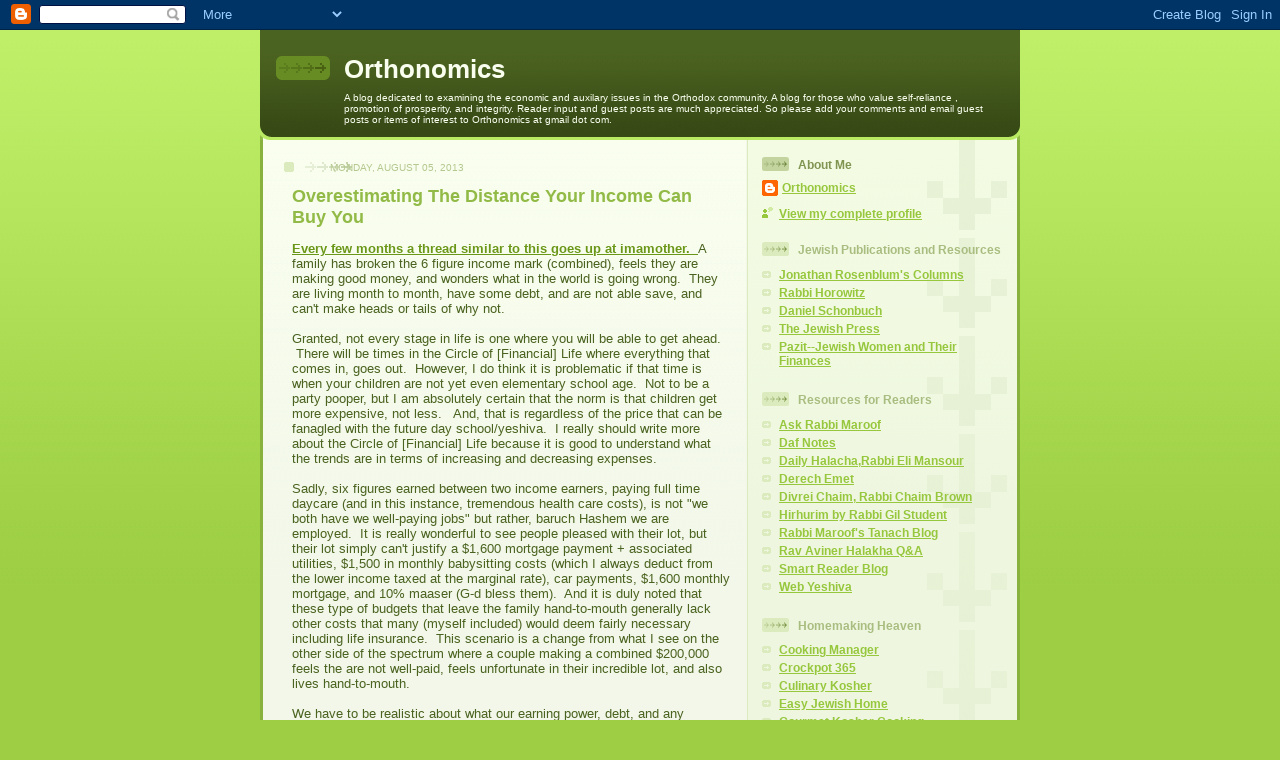

--- FILE ---
content_type: text/html; charset=UTF-8
request_url: https://orthonomics.blogspot.com/2013/08/overestimating-distance-your-income-can.html?showComment=1375759116378
body_size: 20311
content:
<!DOCTYPE html>
<html dir='ltr'>
<head>
<link href='https://www.blogger.com/static/v1/widgets/2944754296-widget_css_bundle.css' rel='stylesheet' type='text/css'/>
<meta content='text/html; charset=UTF-8' http-equiv='Content-Type'/>
<meta content='blogger' name='generator'/>
<link href='https://orthonomics.blogspot.com/favicon.ico' rel='icon' type='image/x-icon'/>
<link href='http://orthonomics.blogspot.com/2013/08/overestimating-distance-your-income-can.html' rel='canonical'/>
<link rel="alternate" type="application/atom+xml" title="Orthonomics - Atom" href="https://orthonomics.blogspot.com/feeds/posts/default" />
<link rel="alternate" type="application/rss+xml" title="Orthonomics - RSS" href="https://orthonomics.blogspot.com/feeds/posts/default?alt=rss" />
<link rel="service.post" type="application/atom+xml" title="Orthonomics - Atom" href="https://www.blogger.com/feeds/21976303/posts/default" />

<link rel="alternate" type="application/atom+xml" title="Orthonomics - Atom" href="https://orthonomics.blogspot.com/feeds/6936587530709361242/comments/default" />
<!--Can't find substitution for tag [blog.ieCssRetrofitLinks]-->
<meta content='http://orthonomics.blogspot.com/2013/08/overestimating-distance-your-income-can.html' property='og:url'/>
<meta content='Overestimating The Distance Your Income Can Buy You' property='og:title'/>
<meta content='Every few months a thread similar to this goes up at imamother.   A family has broken the 6 figure income mark (combined), feels they are ma...' property='og:description'/>
<title>Orthonomics: Overestimating The Distance Your Income Can Buy You</title>
<style id='page-skin-1' type='text/css'><!--
/*
-----------------------------------------------
Blogger Template Style
Name: 	  Thisaway (Green)
Date:     29 Feb 2004
Updated by: Blogger Team
----------------------------------------------- */
/* global
----------------------------------------------- */
body {
margin: 0;
text-align: center;
min-width: 760px;
background: #9dce43 url(https://resources.blogblog.com/blogblog/data/thisaway_green/bg_body.gif) repeat-x left top;
color: #4b6320;
font-size: small;
}
blockquote {
margin: 0;
padding-top: 0;
padding-right: 10px;
padding-bottom: 0;
padding-left: 10px;
border-left: 6px solid #e8f4d3;
border-right: 6px solid #e8f4d3;
color: #92ba47;
}
code {
color: #92ba47;
}
hr {
display: none;
}
/* layout
----------------------------------------------- */
#outer-wrapper {
margin: 0 auto;
width: 760px;
text-align: left;
font: normal normal 100% Helvetica,Arial,Verdana,'Trebuchet MS', Sans-serif;
}
#header-wrapper {
padding-bottom: 15px;
background: url(https://resources.blogblog.com/blogblog/data/thisaway_green/bg_header_bottom.gif) no-repeat left bottom;
}
#header {
background: #4b6320 url(https://resources.blogblog.com/blogblog/data/thisaway_green/bg_header.gif) repeat-x left bottom;
}
#content-wrapper {
position: relative;
width: 760px;
background: #f7f0e9 url(https://resources.blogblog.com/blogblog/data/thisaway_green/bg_main_wrapper.gif) repeat-y left top;
}
#main-wrapper {
display: inline; /* fixes a strange ie margin bug */
float: left;
margin-top: 0;
margin-right: 0;
margin-bottom: 0;
margin-left: 3px;
padding: 0;
width: 483px;
word-wrap: break-word; /* fix for long text breaking sidebar float in IE */
overflow: hidden;     /* fix for long non-text content breaking IE sidebar float */
}
#main {
padding-top: 22px;
padding-right: 8px;
padding-bottom: 0;
padding-left: 8px;
background: url(https://resources.blogblog.com/blogblog/data/thisaway_green/bg_content.gif) repeat-x left top;
}
.post {
margin-top: 0;
margin-right: 8px;
margin-bottom: 14px;
margin-left: 21px;
padding: 0;
border-bottom: 3px solid #e8f4d3;
}
#comments {
margin-top: 0;
margin-right: 16px;
margin-bottom: 14px;
margin-left: 29px;
padding: 10px;
border: 1px solid #e4f0ce;
background-color: #eff5e4;
}
#sidebar-wrapper {
display: inline; /* fixes a strange ie margin bug */
float: right;
margin-top: 0;
margin-right: 3px;
margin-bottom: 0;
margin-left: 0;
width: 269px;
color: #4b6320;
line-height: 1.4em;
font-size: 90%;
background: url(https://resources.blogblog.com/blogblog/data/thisaway_green/bg_sidebar.gif) repeat-x left top;
word-wrap: break-word; /* fix for long text breaking sidebar float in IE */
overflow: hidden;     /* fix for long non-text content breaking IE sidebar float */
}
#sidebar {
padding-top: 7px;
padding-right: 11px;
padding-bottom: 0;
padding-left: 14px;
background: url(https://resources.blogblog.com/blogblog/data/thisaway_green/bg_sidebar_arrow.gif) repeat-y 179px 0;
}
#sidebar .widget {
margin-bottom: 20px;
}
#footer-wrapper {
padding-top: 15px;
background: url(https://resources.blogblog.com/blogblog/data/thisaway_green/bg_footer_top.gif) no-repeat left top;
clear: both;
}
#footer {
background: #374915 url(https://resources.blogblog.com/blogblog/data/thisaway_green/bg_footer.gif) repeat-x left top;
text-align: center;
min-height: 2em;
}
/* headings
----------------------------------------------- */
#header h1 {
margin: 0;
padding-top: 24px;
padding-right: 0;
padding-bottom: 0;
padding-left: 84px;
background: url(https://resources.blogblog.com/blogblog/data/thisaway_green/icon_header_left.gif) no-repeat 16px 26px;
}
h2.date-header {
margin: 0;
padding-top: 0;
padding-right: 0;
padding-bottom: 0;
padding-left: 29px;
text-transform: uppercase;
color: #b5c88f;
background: url(https://resources.blogblog.com/blogblog/data/thisaway_green/icon_date.gif) no-repeat 13px 0;
font-size: 80%;
font-weight: normal;
}
.date-header span {
margin-top: 0;
margin-right: 0;
margin-bottom: 0;
margin-left: 5px;
padding-top: 0;
padding-right: 25px;
padding-bottom: 0;
padding-left: 25px;
background: url(https://resources.blogblog.com/blogblog/data/thisaway_green/bg_date.gif) no-repeat left 0;
}
.sidebar h2 {
padding-top: 1px;
padding-right: 0;
padding-bottom: 0;
padding-left: 36px;
color: #a9bd80;
background: url(https://resources.blogblog.com/blogblog/data/thisaway_green/icon_sidebar_heading_left.gif) no-repeat left 45%;
font: normal bold 100% Helvetica,Arial,Verdana,'Trebuchet MS', Sans-serif;
}
.sidebar .Profile h2 {
color: #809552;
background: url(https://resources.blogblog.com/blogblog/data/thisaway_green/icon_sidebar_profileheading_left.gif) no-repeat left 45%;
}
.post h3 {
margin-top: 13px;
margin-right: 0;
margin-bottom: 13px;
margin-left: 0;
padding: 0;
color: #92ba47;
font-size: 140%;
}
.post h3 a, .post h3 a:visited {
color: #92ba47;
}
#comments h4 {
margin-top: 0;
font-size: 120%;
}
/* text
----------------------------------------------- */
#header h1 {
color: #f9feee;
font: normal bold 200% Helvetica,Arial,Verdana,'Trebuchet MS', Sans-serif;
}
#header .description {
margin: 0;
padding-top: 7px;
padding-right: 16px;
padding-bottom: 0;
padding-left: 84px;
color: #f9feee;
font: normal normal 80% Helvetica,Arial,Verdana,'Trebuchet MS', Sans-serif;
}
.post-body p {
line-height: 1.4em;
/* Fix bug in IE5/Win with italics in posts */
margin: 0;
height: 1%;
overflow: visible;
}
.post-footer {
font-size: 80%;
color: #b5c88f;
}
.uncustomized-post-template .post-footer {
text-align: right;
}
.uncustomized-post-template .post-footer .post-author,
.uncustomized-post-template .post-footer .post-timestamp {
display: block;
float: left;
text-align: left;
margin-right: 4px;
}
p.comment-author {
font-size: 83%;
}
.deleted-comment {
font-style:italic;
color:gray;
}
.comment-body p {
line-height: 1.4em;
}
.feed-links {
clear: both;
line-height: 2.5em;
margin-bottom: 0.5em;
margin-left: 29px;
}
#footer .widget {
margin: 0;
padding-top: 0;
padding-right: 0;
padding-bottom: 15px;
padding-left: 55px;
color: #f9feee;
font-size: 90%;
line-height: 1.4em;
background: url(https://resources.blogblog.com/blogblog/data/thisaway_green/icon_footer.gif) no-repeat 16px 0;
}
/* lists
----------------------------------------------- */
.post ul {
padding-left: 32px;
list-style-type: none;
line-height: 1.4em;
}
.post li {
padding-top: 0;
padding-right: 0;
padding-bottom: 4px;
padding-left: 17px;
background: url(https://resources.blogblog.com/blogblog/data/thisaway_green/icon_list_item_left.gif) no-repeat left 3px;
}
#comments ul {
margin: 0;
padding: 0;
list-style-type: none;
}
#comments li {
padding-top: 0;
padding-right: 0;
padding-bottom: 1px;
padding-left: 17px;
background: url(https://resources.blogblog.com/blogblog/data/thisaway_green/icon_comment.gif) no-repeat left 3px;
}
.sidebar ul {
padding: 0;
list-style-type: none;
line-height: 1.2em;
margin-left: 0;
}
.sidebar li {
padding-top: 0;
padding-right: 0;
padding-bottom: 4px;
padding-left: 17px;
background: url(https://resources.blogblog.com/blogblog/data/thisaway_green/icon_list_item.gif) no-repeat left 3px;
}
#blog-pager-newer-link {
float: left;
margin-left: 29px;
}
#blog-pager-older-link {
float: right;
margin-right: 16px;
}
#blog-pager {
text-align: center;
}
/* links
----------------------------------------------- */
a {
color: #6a9718;
font-weight: bold;
}
a:hover {
color: #4d7307;
}
a.comment-link {
/* ie5.0/win doesn't apply padding to inline elements,
so we hide these two declarations from it */
background/* */:/**/url(https://resources.blogblog.com/blogblog/data/thisaway_green/icon_comment.gif) no-repeat left 45%;
padding-left: 14px;
}
html>body a.comment-link {
/* respecified, for ie5/mac's benefit */
background: url(https://resources.blogblog.com/blogblog/data/thisaway_green/icon_comment.gif) no-repeat left 45%;
padding-left: 14px;
}
.sidebar a {
color: #96c73d;
}
.sidebar a:hover {
color: #6f9d1c;
}
#header h1 a {
color: #f9feee;
text-decoration: none;
}
#header h1 a:hover {
color: #cdd9b4;
}
.post h3 a {
text-decoration: none;
}
a img {
border-width: 0;
}
.clear {
clear: both;
line-height: 0;
height: 0;
}
.profile-textblock {
clear: both;
margin-bottom: 10px;
margin-left: 0;
}
.profile-img {
float: left;
margin-top: 0;
margin-right: 5px;
margin-bottom: 5px;
margin-left: 0;
padding: 3px;
border: 1px solid #dbebbd;
}
.profile-link {
padding-top: 0;
padding-right: 0;
padding-bottom: 0;
padding-left: 17px;
background: url(https://resources.blogblog.com/blogblog/data/thisaway_green/icon_profile_left.gif) no-repeat left 0;
}
/** Page structure tweaks for layout editor wireframe */
body#layout #main,
body#layout #sidebar {
padding: 0;
}

--></style>
<link href='https://www.blogger.com/dyn-css/authorization.css?targetBlogID=21976303&amp;zx=53ae7c11-7ec7-4337-97da-2d3907c81411' media='none' onload='if(media!=&#39;all&#39;)media=&#39;all&#39;' rel='stylesheet'/><noscript><link href='https://www.blogger.com/dyn-css/authorization.css?targetBlogID=21976303&amp;zx=53ae7c11-7ec7-4337-97da-2d3907c81411' rel='stylesheet'/></noscript>
<meta name='google-adsense-platform-account' content='ca-host-pub-1556223355139109'/>
<meta name='google-adsense-platform-domain' content='blogspot.com'/>

</head>
<body>
<div class='navbar section' id='navbar'><div class='widget Navbar' data-version='1' id='Navbar1'><script type="text/javascript">
    function setAttributeOnload(object, attribute, val) {
      if(window.addEventListener) {
        window.addEventListener('load',
          function(){ object[attribute] = val; }, false);
      } else {
        window.attachEvent('onload', function(){ object[attribute] = val; });
      }
    }
  </script>
<div id="navbar-iframe-container"></div>
<script type="text/javascript" src="https://apis.google.com/js/platform.js"></script>
<script type="text/javascript">
      gapi.load("gapi.iframes:gapi.iframes.style.bubble", function() {
        if (gapi.iframes && gapi.iframes.getContext) {
          gapi.iframes.getContext().openChild({
              url: 'https://www.blogger.com/navbar/21976303?po\x3d6936587530709361242\x26origin\x3dhttps://orthonomics.blogspot.com',
              where: document.getElementById("navbar-iframe-container"),
              id: "navbar-iframe"
          });
        }
      });
    </script><script type="text/javascript">
(function() {
var script = document.createElement('script');
script.type = 'text/javascript';
script.src = '//pagead2.googlesyndication.com/pagead/js/google_top_exp.js';
var head = document.getElementsByTagName('head')[0];
if (head) {
head.appendChild(script);
}})();
</script>
</div></div>
<div id='outer-wrapper'><div id='wrap2'>
<!-- skip links for text browsers -->
<span id='skiplinks' style='display:none;'>
<a href='#main'>skip to main </a> |
      <a href='#sidebar'>skip to sidebar</a>
</span>
<div id='header-wrapper'>
<div class='header section' id='header'><div class='widget Header' data-version='1' id='Header1'>
<div id='header-inner'>
<div class='titlewrapper'>
<h1 class='title'>
<a href='https://orthonomics.blogspot.com/'>
Orthonomics
</a>
</h1>
</div>
<div class='descriptionwrapper'>
<p class='description'><span>A blog dedicated to examining the economic and auxilary issues in the Orthodox community.  A blog for those who value self-reliance , promotion of prosperity, and integrity.  Reader input and guest posts are much appreciated.  So please add your comments and email guest posts or items of interest to Orthonomics at gmail dot com.</span></p>
</div>
</div>
</div></div>
</div>
<div id='content-wrapper'>
<div id='crosscol-wrapper' style='text-align:center'>
<div class='crosscol no-items section' id='crosscol'></div>
</div>
<div id='main-wrapper'>
<div class='main section' id='main'><div class='widget HTML' data-version='1' id='HTML1'>
<div class='widget-content'>
<!-- BEGIN WebAds.co.il CODE BLOCK -->

<!-- Publisher ID: 85 -->
<!-- Publisher Name: Orthonomics -->
<!-- Zone ID: 177 -->
<!-- Zone Name: Orthonomics FullBanner 468x60 -->
<!-- Size ID: 15 -->
<!-- Size Name: Full Banner -->
<!-- Size Width: 468 -->
<!-- Size Height: 60 -->

<script language="JavaScript" type="text/javascript">
<!--
document.write('<SCR'+'IPT src="http://adserver.webads.co.il/servlet/view/banner/javascript/zone?zid=177&pid=85&random='+Math.floor(89999999*Math.random()+10000000)+'&millis='+new Date().getTime()+'" language="JavaScript" type="text/javascript"></SCR'+'IPT>');
//-->
</script>
<noscript>
<a href="http://adserver.webads.co.il/servlet/click/zone?zid=177&pid=85&lookup=true&position=1" target="_top">
<img vspace="0" border="0" hspace="0" alt="Click Here!" src="https://lh3.googleusercontent.com/blogger_img_proxy/AEn0k_v6sOhC8NFjp3iATOv2g3KXLWo4bVSm0UVTXrQVOI_9EqsoRcbyJOp6fL9wPce4uHK34GRhn1jIHshJaprEFn31f2KuLaCuu6bbfLpueQSU__ZWfKW7vqfkfKuNlTpUPn7bmPwFmpEcxGyeCR0RCUvYcdcodtDW1i0=s0-d">
</a>
</noscript>
</div>
<div class='clear'></div>
</div><div class='widget Blog' data-version='1' id='Blog1'>
<div class='blog-posts hfeed'>

          <div class="date-outer">
        
<h2 class='date-header'><span>Monday, August 05, 2013</span></h2>

          <div class="date-posts">
        
<div class='post-outer'>
<div class='post hentry uncustomized-post-template' itemprop='blogPost' itemscope='itemscope' itemtype='http://schema.org/BlogPosting'>
<meta content='21976303' itemprop='blogId'/>
<meta content='6936587530709361242' itemprop='postId'/>
<a name='6936587530709361242'></a>
<h3 class='post-title entry-title' itemprop='name'>
Overestimating The Distance Your Income Can Buy You
</h3>
<div class='post-header'>
<div class='post-header-line-1'></div>
</div>
<div class='post-body entry-content' id='post-body-6936587530709361242' itemprop='description articleBody'>
<a href="http://imamother.com/forum/viewtopic.php?t=221795">Every few months a thread similar to this goes up at imamother. &nbsp;</a>A family has broken the 6 figure income mark (combined), feels they are making good money, and wonders what in the world is going wrong. &nbsp;They are living month to month, have some debt, and are not able save, and can't make heads or tails of why not. <br />
<br />
Granted, not every stage in life is one where you will be able to get ahead. &nbsp;There will be times in the Circle of [Financial] Life where everything that comes in, goes out. &nbsp;However, I do think it is problematic if that time is when your children are not yet even elementary school age. &nbsp;Not to be a party pooper, but I am absolutely certain that the norm is that children get more expensive, not less. &nbsp; And, that is regardless of the price that can be fanagled with the future day school/yeshiva. &nbsp;I really should write more about the Circle of [Financial] Life because it is good to understand what the trends are in terms of increasing and decreasing expenses.<br />
<br />
Sadly, six figures earned between two income earners, paying full time daycare (and in this instance, tremendous health care costs), is not "we both have we well-paying jobs" but rather, baruch Hashem we are employed. &nbsp;It is really wonderful to see people pleased with their lot, but their lot simply can't justify a $1,600 mortgage payment + associated utilities, $1,500 in monthly babysitting costs (which I always deduct from the lower income taxed at the marginal rate), car payments, $1,600 monthly mortgage, and 10% maaser (G-d bless them). &nbsp;And it is duly noted that these type of budgets that leave the family hand-to-mouth generally lack other costs that many (myself included) would deem fairly necessary including life insurance. &nbsp;This scenario is a change from what I see on the other side of the spectrum where a couple making a combined $200,000 feels the are not well-paid, feels unfortunate in their incredible lot, and also lives hand-to-mouth.<br />
<br />
We have to be realistic about what our earning power, debt, and any amassed savings mean in terms of realistic spending for our own situation. &nbsp;So many people overestimate their buying power, thinking their earnings are sufficient, but they really don't have a handle on what their earnings mean both in the present and in the future. &nbsp; &nbsp;I am still of the opinion that a realistic spending plan (not including costs that are tied to a second income or are actually optional, even if seemingly socially obligated) should fit comfortably within the single, higher income. &nbsp;Where that is not the case, some changes should be made to accommodate the reality. &nbsp;Naturally, it is impossible to advise based on a post that does not even include an income breakdown or without knowing enough about the couple.<br />
<br />
Lest anyone think that overestimating spending power is limited to people with average or slightly about average incomes, (hashgacha pratit) is the <a href="http://imamother.com/forum/viewtopic.php?t=221836">next post on imamother</a>&nbsp;in the finances section. &nbsp;This couple has 13K left per month for savings and is trying to buy a home where they need a 400K downpayment. &nbsp;They are currently renting a home as they don't like their old neighborhood and their own home is overleveraged and is currently rented out. &nbsp;They considered a loan modification, but they can't get one (well, of course not, there is no equity and now it is rented) and she worries if they are undersaving for retirement at 2K per month (yes if you are double income with a 2 million dollar home!). &nbsp;Goodness, my head is spinning. &nbsp;If you have 13K a month left over after paying your expenses, you are in a fantastic position, but there is a lot to consider. &nbsp;My own rule of thumb is that your mortgage payment should be easy to support at the income level you can expect over a lifetime. &nbsp;When buying an insanely expensive home, your home, by definition, is generally not a liquid asset in the least. &nbsp;It also will not generally increase in value over time, leaving you with equity, as a more average home. &nbsp;These are just the facts on the ground. &nbsp;You must be able to pay the mortgage payment easily with the income you can easily expect not just today, but tomorrow. &nbsp;Most high paid athletes eventually blow out their knee, and I believe people who hit the jackpot wealth wise will often blow out their figurative knee so to speak eventually. &nbsp;If you are in the financial sector, you also need to consider that overleveraging yourself endangers your own career and your earning ability.<br />
<br />
I have no real problem with wealthy people buying very pricey homes, but I do think they are better off paid for or mostly paid for. &nbsp;Start smaller and trade up, rolling the savings along the way and the proceeds into the next property. &nbsp;Or, if you choose a massive mortgage, have a lot of that in cash to tide you over in a rought spot. &nbsp;If you are talking about saving for the downpayment on that type of home while renting yourself (and renting out an overleveraged property), you just aren't there yet. &nbsp;With $156,000 to play with annually, you can get there. . . but come back in 10 years! <br />
<br />
Well, now we've seen that you can be both very average and have quite tremendous earning power and be out of touch with the distance your income can buy you.<br />
<br />
(Typing fast, please excuse any errors. &nbsp;I can make corrections later).
<div style='clear: both;'></div>
</div>
<div class='post-footer'>
<div class='post-footer-line post-footer-line-1'>
<span class='post-author vcard'>
Posted by
<span class='fn' itemprop='author' itemscope='itemscope' itemtype='http://schema.org/Person'>
<meta content='https://www.blogger.com/profile/07892074485262548496' itemprop='url'/>
<a class='g-profile' href='https://www.blogger.com/profile/07892074485262548496' rel='author' title='author profile'>
<span itemprop='name'>Orthonomics</span>
</a>
</span>
</span>
<span class='post-timestamp'>
at
<meta content='http://orthonomics.blogspot.com/2013/08/overestimating-distance-your-income-can.html' itemprop='url'/>
<a class='timestamp-link' href='https://orthonomics.blogspot.com/2013/08/overestimating-distance-your-income-can.html' rel='bookmark' title='permanent link'><abbr class='published' itemprop='datePublished' title='2013-08-05T18:28:00-04:00'>Monday, August 05, 2013</abbr></a>
</span>
<span class='post-comment-link'>
</span>
<span class='post-icons'>
<span class='item-control blog-admin pid-910783833'>
<a href='https://www.blogger.com/post-edit.g?blogID=21976303&postID=6936587530709361242&from=pencil' title='Edit Post'>
<img alt='' class='icon-action' height='18' src='https://resources.blogblog.com/img/icon18_edit_allbkg.gif' width='18'/>
</a>
</span>
</span>
<div class='post-share-buttons goog-inline-block'>
</div>
</div>
<div class='post-footer-line post-footer-line-2'>
<span class='post-labels'>
</span>
</div>
<div class='post-footer-line post-footer-line-3'>
<span class='post-location'>
</span>
</div>
</div>
</div>
<div class='comments' id='comments'>
<a name='comments'></a>
<h4>22 comments:</h4>
<div id='Blog1_comments-block-wrapper'>
<dl class='avatar-comment-indent' id='comments-block'>
<dt class='comment-author ' id='c4830390842964382081'>
<a name='c4830390842964382081'></a>
<div class="avatar-image-container avatar-stock"><span dir="ltr"><a href="http://groups.yahoo.com/group/DerechEmet/" target="" rel="nofollow" onclick=""><img src="//resources.blogblog.com/img/blank.gif" width="35" height="35" alt="" title="Mr. Cohen">

</a></span></div>
<a href='http://groups.yahoo.com/group/DerechEmet/' rel='nofollow'>Mr. Cohen</a>
said...
</dt>
<dd class='comment-body' id='Blog1_cmt-4830390842964382081'>
<p>
I humbly suggest that Orthodox Jews spend less on:<br /><br />* eating out in kosher restaurants (even pizza costs a lot)<br /><br />* soon-forgotten bar mitzvah and bat mitzvah celebrations<br /><br />* pre-wedding vorts (1990s Rabbis tried to eliminate vorts)<br /><br />* soon-forgotten flowers at weddings
</p>
</dd>
<dd class='comment-footer'>
<span class='comment-timestamp'>
<a href='https://orthonomics.blogspot.com/2013/08/overestimating-distance-your-income-can.html?showComment=1375757989501#c4830390842964382081' title='comment permalink'>
August 05, 2013 10:59 PM
</a>
<span class='item-control blog-admin pid-632577525'>
<a class='comment-delete' href='https://www.blogger.com/comment/delete/21976303/4830390842964382081' title='Delete Comment'>
<img src='https://resources.blogblog.com/img/icon_delete13.gif'/>
</a>
</span>
</span>
</dd>
<dt class='comment-author ' id='c8390519545468730128'>
<a name='c8390519545468730128'></a>
<div class="avatar-image-container avatar-stock"><span dir="ltr"><a href="https://www.blogger.com/profile/00734809600764458147" target="" rel="nofollow" onclick="" class="avatar-hovercard" id="av-8390519545468730128-00734809600764458147"><img src="//www.blogger.com/img/blogger_logo_round_35.png" width="35" height="35" alt="" title="queenbee">

</a></span></div>
<a href='https://www.blogger.com/profile/00734809600764458147' rel='nofollow'>queenbee</a>
said...
</dt>
<dd class='comment-body' id='Blog1_cmt-8390519545468730128'>
<p>
I know you are reluctant to offer advice to the first imamother poster, but I&#39;m curious to hear what your hunches are about where this family  should begin to  cut back, and what your opinion is of the other imamothers&#39; suggestions.
</p>
</dd>
<dd class='comment-footer'>
<span class='comment-timestamp'>
<a href='https://orthonomics.blogspot.com/2013/08/overestimating-distance-your-income-can.html?showComment=1375759116378#c8390519545468730128' title='comment permalink'>
August 05, 2013 11:18 PM
</a>
<span class='item-control blog-admin pid-878396341'>
<a class='comment-delete' href='https://www.blogger.com/comment/delete/21976303/8390519545468730128' title='Delete Comment'>
<img src='https://resources.blogblog.com/img/icon_delete13.gif'/>
</a>
</span>
</span>
</dd>
<dt class='comment-author blog-author' id='c2281509546861202222'>
<a name='c2281509546861202222'></a>
<div class="avatar-image-container avatar-stock"><span dir="ltr"><a href="https://www.blogger.com/profile/07892074485262548496" target="" rel="nofollow" onclick="" class="avatar-hovercard" id="av-2281509546861202222-07892074485262548496"><img src="//www.blogger.com/img/blogger_logo_round_35.png" width="35" height="35" alt="" title="Orthonomics">

</a></span></div>
<a href='https://www.blogger.com/profile/07892074485262548496' rel='nofollow'>Orthonomics</a>
said...
</dt>
<dd class='comment-body' id='Blog1_cmt-2281509546861202222'>
<p>
queenbee, I&#39;m game.  Which suggestions are you most interested in my opinion on?
</p>
</dd>
<dd class='comment-footer'>
<span class='comment-timestamp'>
<a href='https://orthonomics.blogspot.com/2013/08/overestimating-distance-your-income-can.html?showComment=1375760349020#c2281509546861202222' title='comment permalink'>
August 05, 2013 11:39 PM
</a>
<span class='item-control blog-admin pid-910783833'>
<a class='comment-delete' href='https://www.blogger.com/comment/delete/21976303/2281509546861202222' title='Delete Comment'>
<img src='https://resources.blogblog.com/img/icon_delete13.gif'/>
</a>
</span>
</span>
</dd>
<dt class='comment-author ' id='c5907168609611130786'>
<a name='c5907168609611130786'></a>
<div class="avatar-image-container avatar-stock"><span dir="ltr"><a href="https://www.blogger.com/profile/01695379623649235980" target="" rel="nofollow" onclick="" class="avatar-hovercard" id="av-5907168609611130786-01695379623649235980"><img src="//www.blogger.com/img/blogger_logo_round_35.png" width="35" height="35" alt="" title="Unknown">

</a></span></div>
<a href='https://www.blogger.com/profile/01695379623649235980' rel='nofollow'>Unknown</a>
said...
</dt>
<dd class='comment-body' id='Blog1_cmt-5907168609611130786'>
<p>
I actually think that people need to learn to live more modestly in general.  I lived in Teaneck, NJ and the majority of our friends were exorbitantly wealthy.  Most lived in large homes, nearly every one at least once, renovated their kitchens, and did so using only top of the line materials.  These people have &quot;set the bar&quot; very high.  Bar and Bar Mitzvah celebrations that rival weddings, Shabbat meals that are fancy huge spreads of food enough to feed an army, two cars are fine, but must they be the most expensive cars that money can buy?  When I lived in Teaneck, I FELT the pressure of all the gashmius. It made me feel badly that I could not provide our children with the same things: fancy clothing, fine jewelry, fancy family vacations, club memberships, fancy cars, a larger house (and of course every child MUST have his/her own bedroom, his/her own computer/TV/phone/cellphone/ipod etc.  Summer camp, trips to Israel, and one must afford all this on top of the very unreal Yeshiva tuitions (the last year I had anyone in Yeshiva it cost 25k per year per student -- and discounts for multiple children are minimal at best).   I once heard someone comment, &quot;In order to live as a religious Jew, one MUST earn at least 250K USD per year!!! And I have NO IDEA how anyone who does not earn that much manages!&quot;   Well, I wonder how much people who earn in EXCESS of that actually help people who do NOT earn that much.  Because someone earning ONLY 150K per year is surely not eligible for &quot;charity&quot; or any contributions from &quot;social services&quot;.  But suddenly, in the eyes of many less than a quarter of a million dollars a year is &quot;poor&quot;.   What a shanda.  Essentially, though, American Orthodox Jews have been SEDUCED.  SEDUCED by America, the land of plenty, SEDUCED by the materialism, the conveniences, and the assimilation.  They have assimilated and absorbed values that are NOT JEWISH VALUES.  The CORE value, that seems forgotten: ZIONISM -- which at ITS essence is the drive to LEAVE Ch&quot;L and all its negative influences and to go to Israel -- to LIVE, not to visit, not to send your children there for summers.   
</p>
</dd>
<dd class='comment-footer'>
<span class='comment-timestamp'>
<a href='https://orthonomics.blogspot.com/2013/08/overestimating-distance-your-income-can.html?showComment=1375778282703#c5907168609611130786' title='comment permalink'>
August 06, 2013 4:38 AM
</a>
<span class='item-control blog-admin pid-788163677'>
<a class='comment-delete' href='https://www.blogger.com/comment/delete/21976303/5907168609611130786' title='Delete Comment'>
<img src='https://resources.blogblog.com/img/icon_delete13.gif'/>
</a>
</span>
</span>
</dd>
<dt class='comment-author ' id='c3007731034767638276'>
<a name='c3007731034767638276'></a>
<div class="avatar-image-container avatar-stock"><span dir="ltr"><img src="//resources.blogblog.com/img/blank.gif" width="35" height="35" alt="" title="tesyaa">

</span></div>
tesyaa
said...
</dt>
<dd class='comment-body' id='Blog1_cmt-3007731034767638276'>
<p>
The best advice given to #2 (the wealthy family) was that the family invest in a real financial advisor, instead of soliciting advice from a bunch of anonymous women.
</p>
</dd>
<dd class='comment-footer'>
<span class='comment-timestamp'>
<a href='https://orthonomics.blogspot.com/2013/08/overestimating-distance-your-income-can.html?showComment=1375788560248#c3007731034767638276' title='comment permalink'>
August 06, 2013 7:29 AM
</a>
<span class='item-control blog-admin pid-632577525'>
<a class='comment-delete' href='https://www.blogger.com/comment/delete/21976303/3007731034767638276' title='Delete Comment'>
<img src='https://resources.blogblog.com/img/icon_delete13.gif'/>
</a>
</span>
</span>
</dd>
<dt class='comment-author ' id='c5996066073138416140'>
<a name='c5996066073138416140'></a>
<div class="avatar-image-container avatar-stock"><span dir="ltr"><img src="//resources.blogblog.com/img/blank.gif" width="35" height="35" alt="" title="tesyaa">

</span></div>
tesyaa
said...
</dt>
<dd class='comment-body' id='Blog1_cmt-5996066073138416140'>
<p>
And I&#39;ve said this for years, but subtracting the cost of day care from the second salary ignores many realities.  First of all, if the husband is earning less, he may still be unwilling or incapable of doing all the childcare.  He may also torpedo his career by doing so.  As for the mother, she may be cut a little more slack by a future employer for being a SAHM, but she is losing years of career seniority and earning power by staying home.  Even if her net earnings after childcare are minimal (or even zero), she may be investing in a great deal of future earnings.  Naturally, this depends on the opportunities available and her chosen field of work.
</p>
</dd>
<dd class='comment-footer'>
<span class='comment-timestamp'>
<a href='https://orthonomics.blogspot.com/2013/08/overestimating-distance-your-income-can.html?showComment=1375789146101#c5996066073138416140' title='comment permalink'>
August 06, 2013 7:39 AM
</a>
<span class='item-control blog-admin pid-632577525'>
<a class='comment-delete' href='https://www.blogger.com/comment/delete/21976303/5996066073138416140' title='Delete Comment'>
<img src='https://resources.blogblog.com/img/icon_delete13.gif'/>
</a>
</span>
</span>
</dd>
<dt class='comment-author ' id='c1122226940494753506'>
<a name='c1122226940494753506'></a>
<div class="avatar-image-container avatar-stock"><span dir="ltr"><img src="//resources.blogblog.com/img/blank.gif" width="35" height="35" alt="" title="met">

</span></div>
met
said...
</dt>
<dd class='comment-body' id='Blog1_cmt-1122226940494753506'>
<p>
What does that mean, &quot;subtracting the cost of day care from the second salary&quot;? 
</p>
</dd>
<dd class='comment-footer'>
<span class='comment-timestamp'>
<a href='https://orthonomics.blogspot.com/2013/08/overestimating-distance-your-income-can.html?showComment=1375794746002#c1122226940494753506' title='comment permalink'>
August 06, 2013 9:12 AM
</a>
<span class='item-control blog-admin pid-632577525'>
<a class='comment-delete' href='https://www.blogger.com/comment/delete/21976303/1122226940494753506' title='Delete Comment'>
<img src='https://resources.blogblog.com/img/icon_delete13.gif'/>
</a>
</span>
</span>
</dd>
<dt class='comment-author ' id='c5003062008332098758'>
<a name='c5003062008332098758'></a>
<div class="avatar-image-container avatar-stock"><span dir="ltr"><img src="//resources.blogblog.com/img/blank.gif" width="35" height="35" alt="" title="tesyaa">

</span></div>
tesyaa
said...
</dt>
<dd class='comment-body' id='Blog1_cmt-5003062008332098758'>
<p>
From the original post:<br /><br /><i>but their lot simply can&#39;t justify a $1,600 mortgage payment + associated utilities, $1,500 in monthly babysitting costs (which I always deduct from the lower income taxed at the marginal rate), car payments, $1,600 monthly mortgage, and 10% maaser (G-d bless them). </i><br /><br />The implication is that the smaller salary is only worth what&#39;s left over after daycare.  My argument is that there are many, many intangible benefits associated with the second job, even if they can&#39;t be measured in salary.  Of course, this is more applicable when the second salary is a career path job.  But even someone working in a field that seems to have little future potential is gaining workplace experience and possibly skills that can be used in a future career.
</p>
</dd>
<dd class='comment-footer'>
<span class='comment-timestamp'>
<a href='https://orthonomics.blogspot.com/2013/08/overestimating-distance-your-income-can.html?showComment=1375796407559#c5003062008332098758' title='comment permalink'>
August 06, 2013 9:40 AM
</a>
<span class='item-control blog-admin pid-632577525'>
<a class='comment-delete' href='https://www.blogger.com/comment/delete/21976303/5003062008332098758' title='Delete Comment'>
<img src='https://resources.blogblog.com/img/icon_delete13.gif'/>
</a>
</span>
</span>
</dd>
<dt class='comment-author ' id='c3638341364357642084'>
<a name='c3638341364357642084'></a>
<div class="avatar-image-container avatar-stock"><span dir="ltr"><img src="//resources.blogblog.com/img/blank.gif" width="35" height="35" alt="" title="tesyaa">

</span></div>
tesyaa
said...
</dt>
<dd class='comment-body' id='Blog1_cmt-3638341364357642084'>
<p>
I know there are also intangible benefits to being a stay-at-home parent.  Of course, in many cases, the children do benefit.  In terms of cash flow, some SAHPs will save a lot of money by being frugal, while  others will overspend out of boredom.  My point is I wouldn&#39;t ALWAYS (OP&#39;s word) treat the second salary as merely the dollars left over after childcare.  It depends on the job and the family.
</p>
</dd>
<dd class='comment-footer'>
<span class='comment-timestamp'>
<a href='https://orthonomics.blogspot.com/2013/08/overestimating-distance-your-income-can.html?showComment=1375796868290#c3638341364357642084' title='comment permalink'>
August 06, 2013 9:47 AM
</a>
<span class='item-control blog-admin pid-632577525'>
<a class='comment-delete' href='https://www.blogger.com/comment/delete/21976303/3638341364357642084' title='Delete Comment'>
<img src='https://resources.blogblog.com/img/icon_delete13.gif'/>
</a>
</span>
</span>
</dd>
<dt class='comment-author blog-author' id='c5373903831776665833'>
<a name='c5373903831776665833'></a>
<div class="avatar-image-container avatar-stock"><span dir="ltr"><a href="https://www.blogger.com/profile/07892074485262548496" target="" rel="nofollow" onclick="" class="avatar-hovercard" id="av-5373903831776665833-07892074485262548496"><img src="//www.blogger.com/img/blogger_logo_round_35.png" width="35" height="35" alt="" title="Orthonomics">

</a></span></div>
<a href='https://www.blogger.com/profile/07892074485262548496' rel='nofollow'>Orthonomics</a>
said...
</dt>
<dd class='comment-body' id='Blog1_cmt-5373903831776665833'>
<p>
tesyaa, I&#39;m loathe, especially in this economy, to say to any parent to leave.  However, income split is important because it opens up the family to understanding what they are really earning.  If the split is 50/50, $18,000 for childcare might be what it is.  If the income split is 75/25, the wife is break even and their spending has to be based on a 75K income.  If the split is 80/20, the wife is losing money which really doesn&#39;t work well when debt is starting to accumulate.  <br /><br />Leaving a job isn&#39;t the only option.  There are sometimes opportunities for alternate schedules, but it depends on the field.  Daycare is a huge cost and it makes sense to minimize it.  That might mean a different schedule.  It might mean a different daycare arrangement.  Perhaps it could even mean paying your own parents if they are open to providing care but need income themselves.  I have a non-Jewish friend who paid her own mother for care.  
</p>
</dd>
<dd class='comment-footer'>
<span class='comment-timestamp'>
<a href='https://orthonomics.blogspot.com/2013/08/overestimating-distance-your-income-can.html?showComment=1375800835019#c5373903831776665833' title='comment permalink'>
August 06, 2013 10:53 AM
</a>
<span class='item-control blog-admin pid-910783833'>
<a class='comment-delete' href='https://www.blogger.com/comment/delete/21976303/5373903831776665833' title='Delete Comment'>
<img src='https://resources.blogblog.com/img/icon_delete13.gif'/>
</a>
</span>
</span>
</dd>
<dt class='comment-author ' id='c9192488536295886153'>
<a name='c9192488536295886153'></a>
<div class="avatar-image-container avatar-stock"><span dir="ltr"><img src="//resources.blogblog.com/img/blank.gif" width="35" height="35" alt="" title="Anonymous">

</span></div>
Anonymous
said...
</dt>
<dd class='comment-body' id='Blog1_cmt-9192488536295886153'>
<p>
I&#39;m a loyal reader with a PhD in economics, and I just came across the following article that fits right in with what you write:  http://papers.ssrn.com/sol3/papers.cfm?abstract_id=2237640<br /><br />To summarize:  the wealthier the wealthy people in a US state, the more their middle-income neighbors spend and the less they save.  And it&#39;s not because these middle-income neighbors expect to be wealthy soon:  it&#39;s because they think they &quot;need&quot; more.
</p>
</dd>
<dd class='comment-footer'>
<span class='comment-timestamp'>
<a href='https://orthonomics.blogspot.com/2013/08/overestimating-distance-your-income-can.html?showComment=1375821168038#c9192488536295886153' title='comment permalink'>
August 06, 2013 4:32 PM
</a>
<span class='item-control blog-admin pid-632577525'>
<a class='comment-delete' href='https://www.blogger.com/comment/delete/21976303/9192488536295886153' title='Delete Comment'>
<img src='https://resources.blogblog.com/img/icon_delete13.gif'/>
</a>
</span>
</span>
</dd>
<dt class='comment-author ' id='c5605037050925484233'>
<a name='c5605037050925484233'></a>
<div class="avatar-image-container avatar-stock"><span dir="ltr"><img src="//resources.blogblog.com/img/blank.gif" width="35" height="35" alt="" title="JS">

</span></div>
JS
said...
</dt>
<dd class='comment-body' id='Blog1_cmt-5605037050925484233'>
<p>
In terms of the first person, my first advice would be to stop giving maaser.  Maybe that&#39;s controversial.  But, I don&#39;t see how you give 10% of your income away in a process that makes you very likely to be the recipient of someone else&#39;s tzedakah.  In fact, I don&#39;t think anyone should be giving tzedakah unless they&#39;re financially secure and adequately saving for their own future.  What&#39;s the point of giving 10% now when in a few years you&#39;ll need to dip into the till yourself?  You give 10% now and then take tuition scholarships (or give and take at the same time!) or you give 10% now and then rely on your children since you never saved for retirement or you give 10% now and your kids are saddled with student loan debts.  It seems woefully short-sighted and a case of mitzvah ha&#39;ba b&#39;aveira - a good deed accomplished through a bad one.<br /><br />In terms of the first family, I think at some point you need to realize things are simply not going to get better and are likely to get worse.  Maybe there are small tweaks they can make, but there&#39;s no doubt continuing on their path will lead to a lifetime of struggling and overwhelming debt - especially if that path includes yeshiva tuition (which I&#39;m sure it does).  So, you either live with it as part of the sacrifice for the lifestyle you want or you make a radical change - move somewhere, home school, give up yeshiva, train for a new job, etc.  Radical change is hard, but it&#39;s the only option when you&#39;ve so thoroughly messed things up.<br /><br />And, unfortunately, most people do seem to mess things up though maybe it&#39;s worse for Orthodox Jews who are strongly encouraged to mess things up earlier in life by getting married early, having kids early, and often not having proper job skills.  And are then essentially forced into expensive private schooling.<br /><br />Of course you also have social pressure to spend.  The second family may be foolish, but they will likely end up okay.  But, the real issue is someone who likely makes in the $400k-$500k range and is considering a $2M home is seeking advice from people making $40k-$50k living in a $200k home.  And, worst of all, they probably go to the same shuls and meet up at the same bar mitzvahs and weddings.  That makes the poorer people insanely jealous (consciously or not) and leads them to make really stupid decisions.  A rich family can afford to spend an extra 10% to get the high-end trim package on their new luxury car - even if it is incredibly vain and foolish, it&#39;s not going to break them.  The poor family can&#39;t afford to spend that 10% even if it is just $500.  And that&#39;s the problem.  When you&#39;re living at the margins, the small foolish overspending is devastating especially when it&#39;s justified by looking at your neighbor&#39;s insanely expensive new car.
</p>
</dd>
<dd class='comment-footer'>
<span class='comment-timestamp'>
<a href='https://orthonomics.blogspot.com/2013/08/overestimating-distance-your-income-can.html?showComment=1375888468704#c5605037050925484233' title='comment permalink'>
August 07, 2013 11:14 AM
</a>
<span class='item-control blog-admin pid-632577525'>
<a class='comment-delete' href='https://www.blogger.com/comment/delete/21976303/5605037050925484233' title='Delete Comment'>
<img src='https://resources.blogblog.com/img/icon_delete13.gif'/>
</a>
</span>
</span>
</dd>
<dt class='comment-author ' id='c2767048448581936698'>
<a name='c2767048448581936698'></a>
<div class="avatar-image-container avatar-stock"><span dir="ltr"><img src="//resources.blogblog.com/img/blank.gif" width="35" height="35" alt="" title="Anonymous">

</span></div>
Anonymous
said...
</dt>
<dd class='comment-body' id='Blog1_cmt-2767048448581936698'>
<p>
If you want to make a good real estate investment, buy the cheapest house in an expensive neighborhood, they tend to appreciate more than the more expensive houses.<br /><br />If you want to be happy with your lot in life, live in a community dramatically below your means and be the richest person in your circle of friends.  You&#39;ll always feel good about the situation, as long as you avoid embarrassing your friends who lack the ability to spend like you.<br /><br />A rich man is NOT a man with a lot of money, a rich man is someone content with their lot in life...<br /><br />I&#39;m sure some of you will get that reference.
</p>
</dd>
<dd class='comment-footer'>
<span class='comment-timestamp'>
<a href='https://orthonomics.blogspot.com/2013/08/overestimating-distance-your-income-can.html?showComment=1375906216237#c2767048448581936698' title='comment permalink'>
August 07, 2013 4:10 PM
</a>
<span class='item-control blog-admin pid-632577525'>
<a class='comment-delete' href='https://www.blogger.com/comment/delete/21976303/2767048448581936698' title='Delete Comment'>
<img src='https://resources.blogblog.com/img/icon_delete13.gif'/>
</a>
</span>
</span>
</dd>
<dt class='comment-author ' id='c559999041678862964'>
<a name='c559999041678862964'></a>
<div class="avatar-image-container avatar-stock"><span dir="ltr"><a href="https://www.blogger.com/profile/00734809600764458147" target="" rel="nofollow" onclick="" class="avatar-hovercard" id="av-559999041678862964-00734809600764458147"><img src="//www.blogger.com/img/blogger_logo_round_35.png" width="35" height="35" alt="" title="queenbee">

</a></span></div>
<a href='https://www.blogger.com/profile/00734809600764458147' rel='nofollow'>queenbee</a>
said...
</dt>
<dd class='comment-body' id='Blog1_cmt-559999041678862964'>
<p>
Hi, sorry, I left your blog for a few days.<br />I guess I&#39;m most interested in your comments about ways to save on health care, since that seems to be one of their biggest monthly expenses.  Do you think it pays to look for a new job with cheaper healthcare, or do you agree with the mother who said you will just end up taking a lower salary?  What about the idea of having the healthy family members on cheaper private insurance? <br /><br />I&#39;m also curious about your take on the creative accounting suggested on the 5:06 post: legit or not?<br /><br />Overall I think it&#39;s an interest post.  The woman doesn&#39;t mention any obvious ridiculous splurges that can be easily dismissed.  I worry about people like her when they have to cope with tuition too.<br />
</p>
</dd>
<dd class='comment-footer'>
<span class='comment-timestamp'>
<a href='https://orthonomics.blogspot.com/2013/08/overestimating-distance-your-income-can.html?showComment=1375924919046#c559999041678862964' title='comment permalink'>
August 07, 2013 9:21 PM
</a>
<span class='item-control blog-admin pid-878396341'>
<a class='comment-delete' href='https://www.blogger.com/comment/delete/21976303/559999041678862964' title='Delete Comment'>
<img src='https://resources.blogblog.com/img/icon_delete13.gif'/>
</a>
</span>
</span>
</dd>
<dt class='comment-author ' id='c6014084601331231633'>
<a name='c6014084601331231633'></a>
<div class="avatar-image-container avatar-stock"><span dir="ltr"><a href="https://www.blogger.com/profile/00734809600764458147" target="" rel="nofollow" onclick="" class="avatar-hovercard" id="av-6014084601331231633-00734809600764458147"><img src="//www.blogger.com/img/blogger_logo_round_35.png" width="35" height="35" alt="" title="queenbee">

</a></span></div>
<a href='https://www.blogger.com/profile/00734809600764458147' rel='nofollow'>queenbee</a>
said...
</dt>
<dd class='comment-body' id='Blog1_cmt-6014084601331231633'>
<p>
As for the second imamother post, I agree with tesyaa that the best advice she got is to get real financial advice.  But overall, the ladies did okay IMO.  They told her to max out her retirement savings instead of saving to buy a 1.6 million dollar house.  It sounds like she&#39;s heard that before but doesn&#39;t want to listen.  The thread goes on and the OP comments that she feels the way to build wealth is through entrepreneurship rather than having a job, and she&#39;s a big believer in taking financial risks.  What do you think? 
</p>
</dd>
<dd class='comment-footer'>
<span class='comment-timestamp'>
<a href='https://orthonomics.blogspot.com/2013/08/overestimating-distance-your-income-can.html?showComment=1375925654444#c6014084601331231633' title='comment permalink'>
August 07, 2013 9:34 PM
</a>
<span class='item-control blog-admin pid-878396341'>
<a class='comment-delete' href='https://www.blogger.com/comment/delete/21976303/6014084601331231633' title='Delete Comment'>
<img src='https://resources.blogblog.com/img/icon_delete13.gif'/>
</a>
</span>
</span>
</dd>
<dt class='comment-author ' id='c2595875612096063987'>
<a name='c2595875612096063987'></a>
<div class="avatar-image-container avatar-stock"><span dir="ltr"><img src="//resources.blogblog.com/img/blank.gif" width="35" height="35" alt="" title="Anonymous">

</span></div>
Anonymous
said...
</dt>
<dd class='comment-body' id='Blog1_cmt-2595875612096063987'>
<p>
For someone not funding retirement and college savings but focused on a multi-million dollar house... and is consulting the impoverished posters on imamother for financial advice...<br /><br />Nouveaux Riche...
</p>
</dd>
<dd class='comment-footer'>
<span class='comment-timestamp'>
<a href='https://orthonomics.blogspot.com/2013/08/overestimating-distance-your-income-can.html?showComment=1375994955774#c2595875612096063987' title='comment permalink'>
August 08, 2013 4:49 PM
</a>
<span class='item-control blog-admin pid-632577525'>
<a class='comment-delete' href='https://www.blogger.com/comment/delete/21976303/2595875612096063987' title='Delete Comment'>
<img src='https://resources.blogblog.com/img/icon_delete13.gif'/>
</a>
</span>
</span>
</dd>
<dt class='comment-author ' id='c1839892227365650517'>
<a name='c1839892227365650517'></a>
<div class="avatar-image-container avatar-stock"><span dir="ltr"><img src="//resources.blogblog.com/img/blank.gif" width="35" height="35" alt="" title="Anonymous">

</span></div>
Anonymous
said...
</dt>
<dd class='comment-body' id='Blog1_cmt-1839892227365650517'>
<p>
We make $235 and we literally live paycheck to paycheck - if that.  We have been working for 3 years and after student loans, tuition etc. we have zero savings and still have a lot of loans.  We have no way to buy a house.  And I eat sandwiches for lunch every day, I never go out to eat.  Any ideas what to do?  When people have kids but have good lifestyles - a house, a car, etc - it seems it is financed by parents paying for education, down payments etc.  It hurts especially because no one admits it.
</p>
</dd>
<dd class='comment-footer'>
<span class='comment-timestamp'>
<a href='https://orthonomics.blogspot.com/2013/08/overestimating-distance-your-income-can.html?showComment=1376424354045#c1839892227365650517' title='comment permalink'>
August 13, 2013 4:05 PM
</a>
<span class='item-control blog-admin pid-632577525'>
<a class='comment-delete' href='https://www.blogger.com/comment/delete/21976303/1839892227365650517' title='Delete Comment'>
<img src='https://resources.blogblog.com/img/icon_delete13.gif'/>
</a>
</span>
</span>
</dd>
<dt class='comment-author ' id='c1832351120006843386'>
<a name='c1832351120006843386'></a>
<div class="avatar-image-container avatar-stock"><span dir="ltr"><img src="//resources.blogblog.com/img/blank.gif" width="35" height="35" alt="" title="JS">

</span></div>
JS
said...
</dt>
<dd class='comment-body' id='Blog1_cmt-1832351120006843386'>
<p>
There definitely seems to be a lot of people with parental/grandparental support.  That and running up the credit cards and not saving a penny.  It&#39;s tough to count someone else&#39;s money and not worth trying.<br /><br />If you want advice, you can try posting more details.
</p>
</dd>
<dd class='comment-footer'>
<span class='comment-timestamp'>
<a href='https://orthonomics.blogspot.com/2013/08/overestimating-distance-your-income-can.html?showComment=1376428989618#c1832351120006843386' title='comment permalink'>
August 13, 2013 5:23 PM
</a>
<span class='item-control blog-admin pid-632577525'>
<a class='comment-delete' href='https://www.blogger.com/comment/delete/21976303/1832351120006843386' title='Delete Comment'>
<img src='https://resources.blogblog.com/img/icon_delete13.gif'/>
</a>
</span>
</span>
</dd>
<dt class='comment-author ' id='c6195684715482362500'>
<a name='c6195684715482362500'></a>
<div class="avatar-image-container avatar-stock"><span dir="ltr"><img src="//resources.blogblog.com/img/blank.gif" width="35" height="35" alt="" title="tesyaa">

</span></div>
tesyaa
said...
</dt>
<dd class='comment-body' id='Blog1_cmt-6195684715482362500'>
<p>
If they&#39;ve been working 3 years and also have tuition expenses, they must have had kids while still in school?  Student loans and tuition at the same time are a killer.<br /><br />BTW, $235K for a couple 3 years out of school is pretty great.  If one or both is a lawyer, the pay is good, but the time commitment is huge.
</p>
</dd>
<dd class='comment-footer'>
<span class='comment-timestamp'>
<a href='https://orthonomics.blogspot.com/2013/08/overestimating-distance-your-income-can.html?showComment=1376484279641#c6195684715482362500' title='comment permalink'>
August 14, 2013 8:44 AM
</a>
<span class='item-control blog-admin pid-632577525'>
<a class='comment-delete' href='https://www.blogger.com/comment/delete/21976303/6195684715482362500' title='Delete Comment'>
<img src='https://resources.blogblog.com/img/icon_delete13.gif'/>
</a>
</span>
</span>
</dd>
<dt class='comment-author ' id='c5126957600067846869'>
<a name='c5126957600067846869'></a>
<div class="avatar-image-container avatar-stock"><span dir="ltr"><a href="https://www.blogger.com/profile/07287821785570247118" target="" rel="nofollow" onclick="" class="avatar-hovercard" id="av-5126957600067846869-07287821785570247118"><img src="//www.blogger.com/img/blogger_logo_round_35.png" width="35" height="35" alt="" title="Blogger">

</a></span></div>
<a href='https://www.blogger.com/profile/07287821785570247118' rel='nofollow'>Blogger</a>
said...
</dt>
<dd class='comment-body' id='Blog1_cmt-5126957600067846869'>
<p>
<b>Strange &quot;water hack&quot; burns 2lbs overnight</b><br /><br />More than 160000 women and men are trying a simple and SECRET &quot;liquid hack&quot; to burn 1-2lbs every night while they sleep.<br /><br />It&#39;s very easy and works on anybody.<br /><br />This is how to do it yourself:<br /><br />1) Go get a glass and fill it half full<br /><br />2) And now <b><a href="http://syntaxlinks.com/click/?b=6871450197116335020&amp;p=4470903853750828172&amp;a=1&amp;c=3&amp;s=9e9a297d0f127805dea16ea2167e8714" rel="nofollow">do this crazy HACK</a></b><br /><br />and be 1-2lbs skinnier as soon as tomorrow!
</p>
</dd>
<dd class='comment-footer'>
<span class='comment-timestamp'>
<a href='https://orthonomics.blogspot.com/2013/08/overestimating-distance-your-income-can.html?showComment=1582706385888#c5126957600067846869' title='comment permalink'>
February 26, 2020 3:39 AM
</a>
<span class='item-control blog-admin pid-77685877'>
<a class='comment-delete' href='https://www.blogger.com/comment/delete/21976303/5126957600067846869' title='Delete Comment'>
<img src='https://resources.blogblog.com/img/icon_delete13.gif'/>
</a>
</span>
</span>
</dd>
<dt class='comment-author ' id='c4736365273997411100'>
<a name='c4736365273997411100'></a>
<div class="avatar-image-container avatar-stock"><span dir="ltr"><img src="//resources.blogblog.com/img/blank.gif" width="35" height="35" alt="" title="charl anthony">

</span></div>
charl anthony
said...
</dt>
<dd class='comment-body' id='Blog1_cmt-4736365273997411100'>
<p>
Thank you for sharing such great information. <br />It has help me in finding out more detail about <a href="https://www.deliciaecakes.com/%22" rel="nofollow">cake elivery in mumbai</a><br />
</p>
</dd>
<dd class='comment-footer'>
<span class='comment-timestamp'>
<a href='https://orthonomics.blogspot.com/2013/08/overestimating-distance-your-income-can.html?showComment=1592552164396#c4736365273997411100' title='comment permalink'>
June 19, 2020 3:36 AM
</a>
<span class='item-control blog-admin pid-632577525'>
<a class='comment-delete' href='https://www.blogger.com/comment/delete/21976303/4736365273997411100' title='Delete Comment'>
<img src='https://resources.blogblog.com/img/icon_delete13.gif'/>
</a>
</span>
</span>
</dd>
<dt class='comment-author ' id='c585176575174566566'>
<a name='c585176575174566566'></a>
<div class="avatar-image-container avatar-stock"><span dir="ltr"><a href="https://www.blogger.com/profile/03548710999178263550" target="" rel="nofollow" onclick="" class="avatar-hovercard" id="av-585176575174566566-03548710999178263550"><img src="//www.blogger.com/img/blogger_logo_round_35.png" width="35" height="35" alt="" title="aaravlaghar">

</a></span></div>
<a href='https://www.blogger.com/profile/03548710999178263550' rel='nofollow'>aaravlaghar</a>
said...
</dt>
<dd class='comment-body' id='Blog1_cmt-585176575174566566'>
<p>
Thanks for sharing the blog, seems to be interesting and informative too. Can you suggest some of the interesting places to visit for <a href="https://www.prudential.com.sg/products/savings/other-savings-goals/pruwealth-ii-sgd" rel="nofollow"> best endowment plan singapore 2020  </a>
</p>
</dd>
<dd class='comment-footer'>
<span class='comment-timestamp'>
<a href='https://orthonomics.blogspot.com/2013/08/overestimating-distance-your-income-can.html?showComment=1600422453767#c585176575174566566' title='comment permalink'>
September 18, 2020 5:47 AM
</a>
<span class='item-control blog-admin pid-1244116048'>
<a class='comment-delete' href='https://www.blogger.com/comment/delete/21976303/585176575174566566' title='Delete Comment'>
<img src='https://resources.blogblog.com/img/icon_delete13.gif'/>
</a>
</span>
</span>
</dd>
</dl>
</div>
<p class='comment-footer'>
<a href='https://www.blogger.com/comment/fullpage/post/21976303/6936587530709361242' onclick='javascript:window.open(this.href, "bloggerPopup", "toolbar=0,location=0,statusbar=1,menubar=0,scrollbars=yes,width=640,height=500"); return false;'>Post a Comment</a>
</p>
</div>
</div>

        </div></div>
      
</div>
<div class='blog-pager' id='blog-pager'>
<span id='blog-pager-newer-link'>
<a class='blog-pager-newer-link' href='https://orthonomics.blogspot.com/2013/08/follow-up-distance-your-money-can-buy.html' id='Blog1_blog-pager-newer-link' title='Newer Post'>Newer Post</a>
</span>
<span id='blog-pager-older-link'>
<a class='blog-pager-older-link' href='https://orthonomics.blogspot.com/2013/08/why-mainstream.html' id='Blog1_blog-pager-older-link' title='Older Post'>Older Post</a>
</span>
<a class='home-link' href='https://orthonomics.blogspot.com/'>Home</a>
</div>
<div class='clear'></div>
<div class='post-feeds'>
<div class='feed-links'>
Subscribe to:
<a class='feed-link' href='https://orthonomics.blogspot.com/feeds/6936587530709361242/comments/default' target='_blank' type='application/atom+xml'>Post Comments (Atom)</a>
</div>
</div>
</div></div>
</div>
<div id='sidebar-wrapper'>
<div class='sidebar section' id='sidebar'><div class='widget Profile' data-version='1' id='Profile1'>
<h2>About Me</h2>
<div class='widget-content'>
<dl class='profile-datablock'>
<dt class='profile-data'>
<a class='profile-name-link g-profile' href='https://www.blogger.com/profile/07892074485262548496' rel='author' style='background-image: url(//www.blogger.com/img/logo-16.png);'>
Orthonomics
</a>
</dt>
</dl>
<a class='profile-link' href='https://www.blogger.com/profile/07892074485262548496' rel='author'>View my complete profile</a>
<div class='clear'></div>
</div>
</div><div class='widget LinkList' data-version='1' id='LinkList3'>
<h2>Jewish Publications and Resources</h2>
<div class='widget-content'>
<ul>
<li><a href='http://www.jewishmediaresources.org/'>Jonathan Rosenblum's Columns</a></li>
<li><a href='http://www.rabbihorowitz.com/'>Rabbi Horowitz</a></li>
<li><a href='http://atriskadvice.blogspot.com/'>Daniel Schonbuch</a></li>
<li><a href='http://jewishpress.com/'>The Jewish Press</a></li>
<li><a href='http://pazitgold.wordpress.com/'>Pazit--Jewish Women and Their Finances</a></li>
</ul>
<div class='clear'></div>
</div>
</div><div class='widget LinkList' data-version='1' id='LinkList1'>
<h2>Resources for Readers</h2>
<div class='widget-content'>
<ul>
<li><a href='http://askrabbimaroof.blogspot.com/'>Ask Rabbi Maroof</a></li>
<li><a href='http://dafnotes.blogspot.com/'>Daf Notes</a></li>
<li><a href='http://dailyhalacha.com/'>Daily Halacha,Rabbi Eli Mansour</a></li>
<li><a href='http://groups.yahoo.com/group/DerechEmet/'>Derech Emet</a></li>
<li><a href='http://divreichaim.blogspot.com/'>Divrei Chaim, Rabbi Chaim Brown</a></li>
<li><a href="//www.blogger.com/http//torahmusings.com/">Hirhurim by Rabbi Gil Student</a></li>
<li><a href='http://vesomsechel.blogspot.com/'>Rabbi Maroof's Tanach Blog</a></li>
<li><a href='http://www.ravaviner.com/'>Rav Aviner Halakha Q&A</a></li>
<li><a href='http://thesmartreadersblog.blogspot.com/'>Smart Reader Blog</a></li>
<li><a href='http://blog.webyeshiva.org/'>Web Yeshiva</a></li>
</ul>
<div class='clear'></div>
</div>
</div><div class='widget LinkList' data-version='1' id='LinkList5'>
<h2>Homemaking Heaven</h2>
<div class='widget-content'>
<ul>
<li><a href='http://www.cookingmanager.com/'>Cooking Manager</a></li>
<li><a href='http://crockpot365.blogspot.com/'>Crockpot 365</a></li>
<li><a href='http://culinarykosher.com/'>Culinary Kosher</a></li>
<li><a href='http://easyjewishhome.com/'>Easy Jewish Home</a></li>
<li><a href='http://www.gourmetkoshercooking.com/'>Gourmet Kosher Cooking</a></li>
<li><a href='http://www.healthyeatingforordinarypeople.com/'>Healthy Eating for Ordinary People</a></li>
<li><a href='http://thejewishhostess.com/'>Jewish Hostess</a></li>
<li><a href='http://jewish-life-organized.com/'>Jewish Life Organized</a></li>
<li><a href='http://www.koshercookingforordinarypeople.com/'>Kosher Cooking for Ordinary People</a></li>
<li><a href='http://www.levanacooks.com/'>Levana Cooks</a></li>
<li><a href='http://organizedjewishhome.com/'>Organized Jewish Home</a></li>
<li><a href='http://savvima.com/'>Savvima</a></li>
</ul>
<div class='clear'></div>
</div>
</div><div class='widget LinkList' data-version='1' id='LinkList4'>
<h2>Resources for Fellow Frugalistas</h2>
<div class='widget-content'>
<ul>
<li><a href='http://frugalskate.blogspot.com/'>CheapSkate</a></li>
<li><a href='http://www.couponfairies.com/'>Coupon Fairies (GA)</a></li>
<li><a href='http://www.couponingfor4.net/'>Couponing for 4 (Chicago)</a></li>
<li><a href='http://www.frugalfunfortune.com/'>Frugal Fun and Fortune (FL)</a></li>
<li><a href='http://www.kansascitymamas.com/'>Kansas City Mamas</a></li>
<li><a href='http://kosheronabudget.com/'>Kosher on a Budget</a></li>
<li><a href='http://www.livingrichwithcoupons.com/'>Living Richly With Coupons (NJ)</a></li>
<li><a href='http://moneysavingmom.com/'>Money Saving Mom</a></li>
</ul>
<div class='clear'></div>
</div>
</div><div class='widget PopularPosts' data-version='1' id='PopularPosts1'>
<h2>Popular Posts</h2>
<div class='widget-content popular-posts'>
<ul>
<li>
<a href='https://orthonomics.blogspot.com/2010/10/guest-post.html'>Guest Post: Predicted Symptoms of Middle-Income Overspending</a>
</li>
<li>
<a href='https://orthonomics.blogspot.com/2011/05/guest-post-quick-easy-degree.html'>Guest Post:  Accreditation, Track Records, and the Degree for Which You Don't Need to Step Foot</a>
</li>
<li>
<a href='https://orthonomics.blogspot.com/2010/03/guest-post-food-processors-and-pesach.html'>Guest Post:  Food Processors and Pesach Cooking and Recipes</a>
</li>
<li>
<a href='https://orthonomics.blogspot.com/2006/05/heartwrenching-tuition-crisis-guest.html'>Guest Post:  Heartwrenching Tuition Crisis Post 1</a>
</li>
<li>
<a href='https://orthonomics.blogspot.com/2011/03/guest-post-how-to-shop-for-passover-on.html'>Guest Post:  How to Shop for Passover on a Budget, Part 3</a>
</li>
<li>
<a href='https://orthonomics.blogspot.com/2009/12/private-school-or-bust-number-of-years.html'>(no title)</a>
</li>
<li>
<a href='https://orthonomics.blogspot.com/2009/04/another-reason-to-pay-for-wedding-in.html'>(no title)</a>
</li>
<li>
<a href='https://orthonomics.blogspot.com/2013/01/segulah-guarantees.html'>Segulah Guarantees</a>
</li>
<li>
<a href='https://orthonomics.blogspot.com/2012/11/attorney-disabarred-over-saving-himself.html'>Attorney Disabarred  over saving himself $22,830 in Tuition </a>
</li>
<li>
<a href='https://orthonomics.blogspot.com/2013/07/whats-in-it-for-girls.html'>What's in it for the "Girls?"</a>
</li>
</ul>
<div class='clear'></div>
</div>
</div><div class='widget LinkList' data-version='1' id='LinkList2'>
<h2>Regular Reads and Friends' Blogs</h2>
<div class='widget-content'>
<ul>
<li><a href='http://abbasrantings.blogspot.com/'>Abba's Rantings</a></li>
<li><a href='http://adderabbi.blogspot.com/'>Adderabbi</a></li>
<li><a href='http://baltimorejewish.com/'>Baltimore Jewish</a></li>
<li><a href='http://beyondbt.com/'>Beyond BT</a></li>
<li><a href='http://cookingmanager.com/'>Cooking Manager</a></li>
<li><a href='http://cross-currents.com//'>Cross Currents</a></li>
<li><a href='http://haemtza.blogspot.com/'>Emes Ve-Emunah (Harry Maryles)</a></li>
<li><a href='http://blog.jugglingfrogs.com/'>Juggling Frogs</a></li>
<li><a href='http://kallahmagazine.blogspot.com/'>Kallah Magazine Blog</a></li>
<li><a href='http://llennhoff.blogspot.com/'>Larry Lennhoff</a></li>
<li><a href='http://jewishworker.blogspot.com/'>Marty Bluke, Jewish Worker</a></li>
<li><a href='http://mschick.blogspot.com/'>Marvin Schick</a></li>
<li><a href='http://amotherinisrael.com/'>Mom In Israel</a></li>
<li><a href='http://conversationsinklal.blogspot.com/'>ProfK</a></li>
<li><a href='http://rechovot.blogspot.com/'>Rebbitzen's Husband</a></li>
<li><a href='http://schmoozed.lookstein.org/'>SchmoozED (Jewish Education Blog)</a></li>
<li><a href='http://serandez.blogspot.com/'>SerandEz</a></li>
<li><a href='http://sustainable-jewish-schooling.blogspot.com/'>Sustainable Jewish Schooling</a></li>
<li><a href='http://uberdox.blogspot.com/'>Uberdox (Neil Harris)</a></li>
<li><a href='http://wolfishmusings.blogspot.com/'>Wolfish Musings</a></li>
</ul>
<div class='clear'></div>
</div>
</div><div class='widget Stats' data-version='1' id='Stats1'>
<h2>Total Pageviews</h2>
<div class='widget-content'>
<div id='Stats1_content' style='display: none;'>
<script src='https://www.gstatic.com/charts/loader.js' type='text/javascript'></script>
<span id='Stats1_sparklinespan' style='display:inline-block; width:75px; height:30px'></span>
<span class='counter-wrapper graph-counter-wrapper' id='Stats1_totalCount'>
</span>
<div class='clear'></div>
</div>
</div>
</div><div class='widget BlogArchive' data-version='1' id='BlogArchive1'>
<h2>Blog Archive</h2>
<div class='widget-content'>
<div id='ArchiveList'>
<div id='BlogArchive1_ArchiveList'>
<select id='BlogArchive1_ArchiveMenu'>
<option value=''>Blog Archive</option>
<option value='https://orthonomics.blogspot.com/2013/08/'>August (4)</option>
<option value='https://orthonomics.blogspot.com/2013/07/'>July (1)</option>
<option value='https://orthonomics.blogspot.com/2013/06/'>June (3)</option>
<option value='https://orthonomics.blogspot.com/2013/05/'>May (3)</option>
<option value='https://orthonomics.blogspot.com/2013/01/'>January (2)</option>
<option value='https://orthonomics.blogspot.com/2012/12/'>December (1)</option>
<option value='https://orthonomics.blogspot.com/2012/11/'>November (3)</option>
<option value='https://orthonomics.blogspot.com/2012/10/'>October (2)</option>
<option value='https://orthonomics.blogspot.com/2012/09/'>September (3)</option>
<option value='https://orthonomics.blogspot.com/2012/08/'>August (8)</option>
<option value='https://orthonomics.blogspot.com/2012/07/'>July (4)</option>
<option value='https://orthonomics.blogspot.com/2012/06/'>June (3)</option>
<option value='https://orthonomics.blogspot.com/2012/05/'>May (4)</option>
<option value='https://orthonomics.blogspot.com/2012/04/'>April (2)</option>
<option value='https://orthonomics.blogspot.com/2012/03/'>March (9)</option>
<option value='https://orthonomics.blogspot.com/2012/02/'>February (7)</option>
<option value='https://orthonomics.blogspot.com/2012/01/'>January (8)</option>
<option value='https://orthonomics.blogspot.com/2011/12/'>December (5)</option>
<option value='https://orthonomics.blogspot.com/2011/11/'>November (14)</option>
<option value='https://orthonomics.blogspot.com/2011/10/'>October (7)</option>
<option value='https://orthonomics.blogspot.com/2011/09/'>September (11)</option>
<option value='https://orthonomics.blogspot.com/2011/08/'>August (7)</option>
<option value='https://orthonomics.blogspot.com/2011/07/'>July (7)</option>
<option value='https://orthonomics.blogspot.com/2011/06/'>June (12)</option>
<option value='https://orthonomics.blogspot.com/2011/05/'>May (11)</option>
<option value='https://orthonomics.blogspot.com/2011/04/'>April (6)</option>
<option value='https://orthonomics.blogspot.com/2011/03/'>March (16)</option>
<option value='https://orthonomics.blogspot.com/2011/02/'>February (9)</option>
<option value='https://orthonomics.blogspot.com/2011/01/'>January (12)</option>
<option value='https://orthonomics.blogspot.com/2010/12/'>December (12)</option>
<option value='https://orthonomics.blogspot.com/2010/11/'>November (16)</option>
<option value='https://orthonomics.blogspot.com/2010/10/'>October (12)</option>
<option value='https://orthonomics.blogspot.com/2010/09/'>September (10)</option>
<option value='https://orthonomics.blogspot.com/2010/08/'>August (16)</option>
<option value='https://orthonomics.blogspot.com/2010/07/'>July (6)</option>
<option value='https://orthonomics.blogspot.com/2010/06/'>June (13)</option>
<option value='https://orthonomics.blogspot.com/2010/05/'>May (15)</option>
<option value='https://orthonomics.blogspot.com/2010/04/'>April (14)</option>
<option value='https://orthonomics.blogspot.com/2010/03/'>March (18)</option>
<option value='https://orthonomics.blogspot.com/2010/02/'>February (15)</option>
<option value='https://orthonomics.blogspot.com/2010/01/'>January (19)</option>
<option value='https://orthonomics.blogspot.com/2009/12/'>December (19)</option>
<option value='https://orthonomics.blogspot.com/2009/11/'>November (10)</option>
<option value='https://orthonomics.blogspot.com/2009/10/'>October (11)</option>
<option value='https://orthonomics.blogspot.com/2009/09/'>September (16)</option>
<option value='https://orthonomics.blogspot.com/2009/08/'>August (19)</option>
<option value='https://orthonomics.blogspot.com/2009/07/'>July (10)</option>
<option value='https://orthonomics.blogspot.com/2009/06/'>June (18)</option>
<option value='https://orthonomics.blogspot.com/2009/05/'>May (15)</option>
<option value='https://orthonomics.blogspot.com/2009/04/'>April (14)</option>
<option value='https://orthonomics.blogspot.com/2009/03/'>March (17)</option>
<option value='https://orthonomics.blogspot.com/2009/02/'>February (19)</option>
<option value='https://orthonomics.blogspot.com/2009/01/'>January (13)</option>
<option value='https://orthonomics.blogspot.com/2008/12/'>December (13)</option>
<option value='https://orthonomics.blogspot.com/2008/11/'>November (11)</option>
<option value='https://orthonomics.blogspot.com/2008/10/'>October (9)</option>
<option value='https://orthonomics.blogspot.com/2008/09/'>September (21)</option>
<option value='https://orthonomics.blogspot.com/2008/08/'>August (18)</option>
<option value='https://orthonomics.blogspot.com/2008/07/'>July (12)</option>
<option value='https://orthonomics.blogspot.com/2008/06/'>June (9)</option>
<option value='https://orthonomics.blogspot.com/2008/05/'>May (9)</option>
<option value='https://orthonomics.blogspot.com/2008/04/'>April (5)</option>
<option value='https://orthonomics.blogspot.com/2008/03/'>March (7)</option>
<option value='https://orthonomics.blogspot.com/2008/02/'>February (14)</option>
<option value='https://orthonomics.blogspot.com/2008/01/'>January (11)</option>
<option value='https://orthonomics.blogspot.com/2007/12/'>December (8)</option>
<option value='https://orthonomics.blogspot.com/2007/11/'>November (13)</option>
<option value='https://orthonomics.blogspot.com/2007/10/'>October (13)</option>
<option value='https://orthonomics.blogspot.com/2007/09/'>September (7)</option>
<option value='https://orthonomics.blogspot.com/2007/08/'>August (10)</option>
<option value='https://orthonomics.blogspot.com/2007/07/'>July (9)</option>
<option value='https://orthonomics.blogspot.com/2007/06/'>June (10)</option>
<option value='https://orthonomics.blogspot.com/2007/05/'>May (9)</option>
<option value='https://orthonomics.blogspot.com/2007/04/'>April (7)</option>
<option value='https://orthonomics.blogspot.com/2007/03/'>March (10)</option>
<option value='https://orthonomics.blogspot.com/2007/02/'>February (8)</option>
<option value='https://orthonomics.blogspot.com/2007/01/'>January (8)</option>
<option value='https://orthonomics.blogspot.com/2006/12/'>December (12)</option>
<option value='https://orthonomics.blogspot.com/2006/11/'>November (7)</option>
<option value='https://orthonomics.blogspot.com/2006/10/'>October (11)</option>
<option value='https://orthonomics.blogspot.com/2006/09/'>September (13)</option>
<option value='https://orthonomics.blogspot.com/2006/08/'>August (7)</option>
<option value='https://orthonomics.blogspot.com/2006/07/'>July (13)</option>
<option value='https://orthonomics.blogspot.com/2006/06/'>June (10)</option>
<option value='https://orthonomics.blogspot.com/2006/05/'>May (17)</option>
<option value='https://orthonomics.blogspot.com/2006/04/'>April (12)</option>
<option value='https://orthonomics.blogspot.com/2006/03/'>March (24)</option>
<option value='https://orthonomics.blogspot.com/2006/02/'>February (21)</option>
</select>
</div>
</div>
<div class='clear'></div>
</div>
</div></div>
</div>
<!-- spacer for skins that want sidebar and main to be the same height-->
<div class='clear'>&#160;</div>
</div>
<!-- end content-wrapper -->
<div id='footer-wrapper'>
<div class='footer no-items section' id='footer'></div>
</div>
</div></div>
<!-- end outer-wrapper -->

<script type="text/javascript" src="https://www.blogger.com/static/v1/widgets/2028843038-widgets.js"></script>
<script type='text/javascript'>
window['__wavt'] = 'AOuZoY4V8joyX69SA2v2i-BoU2bpI-hUaQ:1769568465804';_WidgetManager._Init('//www.blogger.com/rearrange?blogID\x3d21976303','//orthonomics.blogspot.com/2013/08/overestimating-distance-your-income-can.html','21976303');
_WidgetManager._SetDataContext([{'name': 'blog', 'data': {'blogId': '21976303', 'title': 'Orthonomics', 'url': 'https://orthonomics.blogspot.com/2013/08/overestimating-distance-your-income-can.html', 'canonicalUrl': 'http://orthonomics.blogspot.com/2013/08/overestimating-distance-your-income-can.html', 'homepageUrl': 'https://orthonomics.blogspot.com/', 'searchUrl': 'https://orthonomics.blogspot.com/search', 'canonicalHomepageUrl': 'http://orthonomics.blogspot.com/', 'blogspotFaviconUrl': 'https://orthonomics.blogspot.com/favicon.ico', 'bloggerUrl': 'https://www.blogger.com', 'hasCustomDomain': false, 'httpsEnabled': true, 'enabledCommentProfileImages': true, 'gPlusViewType': 'FILTERED_POSTMOD', 'adultContent': false, 'analyticsAccountNumber': '', 'encoding': 'UTF-8', 'locale': 'en-US', 'localeUnderscoreDelimited': 'en', 'languageDirection': 'ltr', 'isPrivate': false, 'isMobile': false, 'isMobileRequest': false, 'mobileClass': '', 'isPrivateBlog': false, 'isDynamicViewsAvailable': true, 'feedLinks': '\x3clink rel\x3d\x22alternate\x22 type\x3d\x22application/atom+xml\x22 title\x3d\x22Orthonomics - Atom\x22 href\x3d\x22https://orthonomics.blogspot.com/feeds/posts/default\x22 /\x3e\n\x3clink rel\x3d\x22alternate\x22 type\x3d\x22application/rss+xml\x22 title\x3d\x22Orthonomics - RSS\x22 href\x3d\x22https://orthonomics.blogspot.com/feeds/posts/default?alt\x3drss\x22 /\x3e\n\x3clink rel\x3d\x22service.post\x22 type\x3d\x22application/atom+xml\x22 title\x3d\x22Orthonomics - Atom\x22 href\x3d\x22https://www.blogger.com/feeds/21976303/posts/default\x22 /\x3e\n\n\x3clink rel\x3d\x22alternate\x22 type\x3d\x22application/atom+xml\x22 title\x3d\x22Orthonomics - Atom\x22 href\x3d\x22https://orthonomics.blogspot.com/feeds/6936587530709361242/comments/default\x22 /\x3e\n', 'meTag': '', 'adsenseHostId': 'ca-host-pub-1556223355139109', 'adsenseHasAds': false, 'adsenseAutoAds': false, 'boqCommentIframeForm': true, 'loginRedirectParam': '', 'view': '', 'dynamicViewsCommentsSrc': '//www.blogblog.com/dynamicviews/4224c15c4e7c9321/js/comments.js', 'dynamicViewsScriptSrc': '//www.blogblog.com/dynamicviews/e590af4a5abdbc8b', 'plusOneApiSrc': 'https://apis.google.com/js/platform.js', 'disableGComments': true, 'interstitialAccepted': false, 'sharing': {'platforms': [{'name': 'Get link', 'key': 'link', 'shareMessage': 'Get link', 'target': ''}, {'name': 'Facebook', 'key': 'facebook', 'shareMessage': 'Share to Facebook', 'target': 'facebook'}, {'name': 'BlogThis!', 'key': 'blogThis', 'shareMessage': 'BlogThis!', 'target': 'blog'}, {'name': 'X', 'key': 'twitter', 'shareMessage': 'Share to X', 'target': 'twitter'}, {'name': 'Pinterest', 'key': 'pinterest', 'shareMessage': 'Share to Pinterest', 'target': 'pinterest'}, {'name': 'Email', 'key': 'email', 'shareMessage': 'Email', 'target': 'email'}], 'disableGooglePlus': true, 'googlePlusShareButtonWidth': 0, 'googlePlusBootstrap': '\x3cscript type\x3d\x22text/javascript\x22\x3ewindow.___gcfg \x3d {\x27lang\x27: \x27en\x27};\x3c/script\x3e'}, 'hasCustomJumpLinkMessage': false, 'jumpLinkMessage': 'Read more', 'pageType': 'item', 'postId': '6936587530709361242', 'pageName': 'Overestimating The Distance Your Income Can Buy You', 'pageTitle': 'Orthonomics: Overestimating The Distance Your Income Can Buy You'}}, {'name': 'features', 'data': {}}, {'name': 'messages', 'data': {'edit': 'Edit', 'linkCopiedToClipboard': 'Link copied to clipboard!', 'ok': 'Ok', 'postLink': 'Post Link'}}, {'name': 'template', 'data': {'isResponsive': false, 'isAlternateRendering': false, 'isCustom': false}}, {'name': 'view', 'data': {'classic': {'name': 'classic', 'url': '?view\x3dclassic'}, 'flipcard': {'name': 'flipcard', 'url': '?view\x3dflipcard'}, 'magazine': {'name': 'magazine', 'url': '?view\x3dmagazine'}, 'mosaic': {'name': 'mosaic', 'url': '?view\x3dmosaic'}, 'sidebar': {'name': 'sidebar', 'url': '?view\x3dsidebar'}, 'snapshot': {'name': 'snapshot', 'url': '?view\x3dsnapshot'}, 'timeslide': {'name': 'timeslide', 'url': '?view\x3dtimeslide'}, 'isMobile': false, 'title': 'Overestimating The Distance Your Income Can Buy You', 'description': 'Every few months a thread similar to this goes up at imamother. \xa0 A family has broken the 6 figure income mark (combined), feels they are ma...', 'url': 'https://orthonomics.blogspot.com/2013/08/overestimating-distance-your-income-can.html', 'type': 'item', 'isSingleItem': true, 'isMultipleItems': false, 'isError': false, 'isPage': false, 'isPost': true, 'isHomepage': false, 'isArchive': false, 'isLabelSearch': false, 'postId': 6936587530709361242}}]);
_WidgetManager._RegisterWidget('_NavbarView', new _WidgetInfo('Navbar1', 'navbar', document.getElementById('Navbar1'), {}, 'displayModeFull'));
_WidgetManager._RegisterWidget('_HeaderView', new _WidgetInfo('Header1', 'header', document.getElementById('Header1'), {}, 'displayModeFull'));
_WidgetManager._RegisterWidget('_HTMLView', new _WidgetInfo('HTML1', 'main', document.getElementById('HTML1'), {}, 'displayModeFull'));
_WidgetManager._RegisterWidget('_BlogView', new _WidgetInfo('Blog1', 'main', document.getElementById('Blog1'), {'cmtInteractionsEnabled': false, 'lightboxEnabled': true, 'lightboxModuleUrl': 'https://www.blogger.com/static/v1/jsbin/3314219954-lbx.js', 'lightboxCssUrl': 'https://www.blogger.com/static/v1/v-css/828616780-lightbox_bundle.css'}, 'displayModeFull'));
_WidgetManager._RegisterWidget('_ProfileView', new _WidgetInfo('Profile1', 'sidebar', document.getElementById('Profile1'), {}, 'displayModeFull'));
_WidgetManager._RegisterWidget('_LinkListView', new _WidgetInfo('LinkList3', 'sidebar', document.getElementById('LinkList3'), {}, 'displayModeFull'));
_WidgetManager._RegisterWidget('_LinkListView', new _WidgetInfo('LinkList1', 'sidebar', document.getElementById('LinkList1'), {}, 'displayModeFull'));
_WidgetManager._RegisterWidget('_LinkListView', new _WidgetInfo('LinkList5', 'sidebar', document.getElementById('LinkList5'), {}, 'displayModeFull'));
_WidgetManager._RegisterWidget('_LinkListView', new _WidgetInfo('LinkList4', 'sidebar', document.getElementById('LinkList4'), {}, 'displayModeFull'));
_WidgetManager._RegisterWidget('_PopularPostsView', new _WidgetInfo('PopularPosts1', 'sidebar', document.getElementById('PopularPosts1'), {}, 'displayModeFull'));
_WidgetManager._RegisterWidget('_LinkListView', new _WidgetInfo('LinkList2', 'sidebar', document.getElementById('LinkList2'), {}, 'displayModeFull'));
_WidgetManager._RegisterWidget('_StatsView', new _WidgetInfo('Stats1', 'sidebar', document.getElementById('Stats1'), {'title': 'Total Pageviews', 'showGraphicalCounter': true, 'showAnimatedCounter': false, 'showSparkline': true, 'statsUrl': '//orthonomics.blogspot.com/b/stats?style\x3dBLACK_TRANSPARENT\x26timeRange\x3dALL_TIME\x26token\x3dAPq4FmBpxCHT5ZJaXilAsFyHXJeUTKNiizxYEaP0Dnkm5Keaz7r4tXrKRnOn9u_au8gP12gAldMM4OyoSlLWv7orHpwH8ei-hw'}, 'displayModeFull'));
_WidgetManager._RegisterWidget('_BlogArchiveView', new _WidgetInfo('BlogArchive1', 'sidebar', document.getElementById('BlogArchive1'), {'languageDirection': 'ltr', 'loadingMessage': 'Loading\x26hellip;'}, 'displayModeFull'));
</script>
</body>
</html>

--- FILE ---
content_type: text/html; charset=UTF-8
request_url: https://orthonomics.blogspot.com/b/stats?style=BLACK_TRANSPARENT&timeRange=ALL_TIME&token=APq4FmBpxCHT5ZJaXilAsFyHXJeUTKNiizxYEaP0Dnkm5Keaz7r4tXrKRnOn9u_au8gP12gAldMM4OyoSlLWv7orHpwH8ei-hw
body_size: -40
content:
{"total":1838199,"sparklineOptions":{"backgroundColor":{"fillOpacity":0.1,"fill":"#000000"},"series":[{"areaOpacity":0.3,"color":"#202020"}]},"sparklineData":[[0,1],[1,2],[2,1],[3,2],[4,2],[5,3],[6,3],[7,9],[8,18],[9,28],[10,34],[11,36],[12,31],[13,6],[14,20],[15,23],[16,11],[17,9],[18,24],[19,16],[20,11],[21,18],[22,100],[23,14],[24,4],[25,1],[26,20],[27,10],[28,20],[29,1]],"nextTickMs":211764}